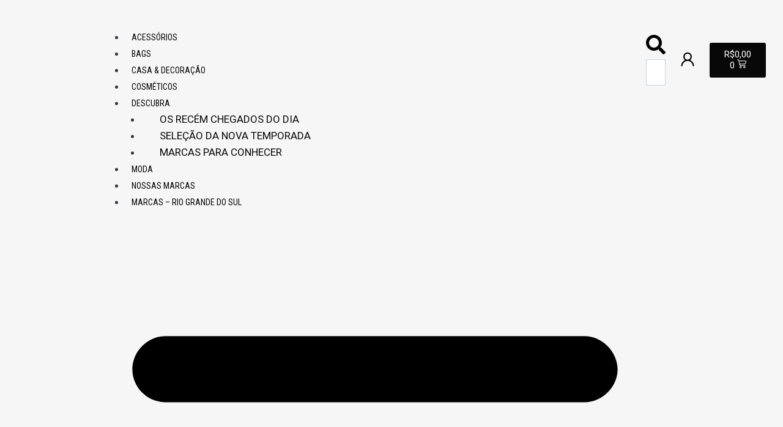

--- FILE ---
content_type: text/html; charset=utf-8
request_url: https://www.google.com/recaptcha/api2/aframe
body_size: 267
content:
<!DOCTYPE HTML><html><head><meta http-equiv="content-type" content="text/html; charset=UTF-8"></head><body><script nonce="W12f7FPx-tfMacmVVH2zFw">/** Anti-fraud and anti-abuse applications only. See google.com/recaptcha */ try{var clients={'sodar':'https://pagead2.googlesyndication.com/pagead/sodar?'};window.addEventListener("message",function(a){try{if(a.source===window.parent){var b=JSON.parse(a.data);var c=clients[b['id']];if(c){var d=document.createElement('img');d.src=c+b['params']+'&rc='+(localStorage.getItem("rc::a")?sessionStorage.getItem("rc::b"):"");window.document.body.appendChild(d);sessionStorage.setItem("rc::e",parseInt(sessionStorage.getItem("rc::e")||0)+1);localStorage.setItem("rc::h",'1769192054283');}}}catch(b){}});window.parent.postMessage("_grecaptcha_ready", "*");}catch(b){}</script></body></html>

--- FILE ---
content_type: text/css
request_url: https://adnreset.com/wp-content/uploads/elementor/css/post-6143.css?ver=1718841330
body_size: 2241
content:
.elementor-6143 .elementor-element.elementor-element-9fb77a3{z-index:1000;}.elementor-6143 .elementor-element.elementor-element-b2e52ee{width:var( --container-widget-width, 5% );max-width:5%;--container-widget-width:5%;--container-widget-flex-grow:0;}.elementor-6143 .elementor-element.elementor-element-2dbf6f8 > .elementor-element-populated{transition:background 0.3s, border 0.3s, border-radius 0.3s, box-shadow 0.3s;}.elementor-6143 .elementor-element.elementor-element-2dbf6f8 > .elementor-element-populated > .elementor-background-overlay{transition:background 0.3s, border-radius 0.3s, opacity 0.3s;}.elementor-6143 .elementor-element.elementor-element-7c53fdd:not(.elementor-motion-effects-element-type-background), .elementor-6143 .elementor-element.elementor-element-7c53fdd > .elementor-motion-effects-container > .elementor-motion-effects-layer{background-color:#FFFFFFED;}.elementor-6143 .elementor-element.elementor-element-7c53fdd{box-shadow:0px 5px 30px -18px rgba(0,0,0,0.5);transition:background 0.3s, border 0.3s, border-radius 0.3s, box-shadow 0.3s;margin-top:0px;margin-bottom:0px;padding:0px 0px 0px 0px;}.elementor-6143 .elementor-element.elementor-element-7c53fdd > .elementor-background-overlay{transition:background 0.3s, border-radius 0.3s, opacity 0.3s;}.elementor-6143 .elementor-element.elementor-element-1249c09 > .elementor-element-populated{padding:0px 0px 0px 0px;}.elementor-6143 .elementor-element.elementor-element-c38a295{text-align:center;}.elementor-6143 .elementor-element.elementor-element-c38a295 > .elementor-widget-container{--e-transform-translateY:12px;}.elementor-bc-flex-widget .elementor-6143 .elementor-element.elementor-element-f6dfe64.elementor-column .elementor-widget-wrap{align-items:center;}.elementor-6143 .elementor-element.elementor-element-f6dfe64.elementor-column.elementor-element[data-element_type="column"] > .elementor-widget-wrap.elementor-element-populated{align-content:center;align-items:center;}.elementor-6143 .elementor-element.elementor-element-f6dfe64 > .elementor-element-populated{margin:0px 0px 0px 0px;--e-column-margin-right:0px;--e-column-margin-left:0px;padding:0px 0px 0px 0px;}.elementor-6143 .elementor-element.elementor-element-fef84d9 .elementor-menu-toggle{margin-right:auto;border-width:0px;}.elementor-6143 .elementor-element.elementor-element-fef84d9 .elementor-nav-menu .elementor-item{font-family:"Roboto Condensed", Sans-serif;font-size:14px;font-weight:normal;}.elementor-6143 .elementor-element.elementor-element-fef84d9 .elementor-nav-menu--main .elementor-item{color:#060606;fill:#060606;padding-left:10px;padding-right:10px;}.elementor-6143 .elementor-element.elementor-element-fef84d9 .elementor-nav-menu--dropdown a:hover,
					.elementor-6143 .elementor-element.elementor-element-fef84d9 .elementor-nav-menu--dropdown a.elementor-item-active,
					.elementor-6143 .elementor-element.elementor-element-fef84d9 .elementor-nav-menu--dropdown a.highlighted{background-color:#000000;}.elementor-6143 .elementor-element.elementor-element-fef84d9 .elementor-nav-menu--dropdown a{padding-left:30px;padding-right:30px;}.elementor-6143 .elementor-element.elementor-element-a3a9412 .elementor-menu-toggle{margin-right:auto;border-width:0px;}.elementor-6143 .elementor-element.elementor-element-a3a9412 .elementor-nav-menu .elementor-item{font-family:"Roboto Condensed", Sans-serif;font-size:14px;font-weight:normal;}.elementor-6143 .elementor-element.elementor-element-a3a9412 .elementor-nav-menu--main .elementor-item{color:#060606;fill:#060606;padding-left:10px;padding-right:10px;}.elementor-6143 .elementor-element.elementor-element-a3a9412 .elementor-nav-menu--dropdown a:hover,
					.elementor-6143 .elementor-element.elementor-element-a3a9412 .elementor-nav-menu--dropdown a.elementor-item-active,
					.elementor-6143 .elementor-element.elementor-element-a3a9412 .elementor-nav-menu--dropdown a.highlighted{background-color:#000000;}.elementor-6143 .elementor-element.elementor-element-a3a9412 .elementor-nav-menu--dropdown a{padding-left:30px;padding-right:30px;}.elementor-6143 .elementor-element.elementor-element-a3a9412 > .elementor-widget-container{margin:-25px 0px 0px 0px;}.elementor-6143 .elementor-element.elementor-element-2f37644 > .elementor-element-populated{padding:0px 0px 0px 0px;}.elementor-6143 .elementor-element.elementor-element-7a40b35 > .elementor-container > .elementor-column > .elementor-widget-wrap{align-content:center;align-items:center;}.elementor-6143 .elementor-element.elementor-element-7a40b35{margin-top:0px;margin-bottom:0px;padding:0px 0px 0px 0px;}.elementor-6143 .elementor-element.elementor-element-3254592 .elementor-search-form{text-align:left;}.elementor-6143 .elementor-element.elementor-element-3254592.elementor-search-form--skin-full_screen .elementor-search-form__container{background-color:#DCDCDC;}.elementor-6143 .elementor-element.elementor-element-3254592 .elementor-search-form__input,
					.elementor-6143 .elementor-element.elementor-element-3254592 .elementor-search-form__icon,
					.elementor-6143 .elementor-element.elementor-element-3254592 .elementor-lightbox .dialog-lightbox-close-button,
					.elementor-6143 .elementor-element.elementor-element-3254592 .elementor-lightbox .dialog-lightbox-close-button:hover,
					.elementor-6143 .elementor-element.elementor-element-3254592.elementor-search-form--skin-full_screen input[type="search"].elementor-search-form__input{color:#000000;fill:#000000;}.elementor-6143 .elementor-element.elementor-element-3254592 .elementor-search-form__toggle{--e-search-form-toggle-color:#000000;--e-search-form-toggle-background-color:#FFFFFF00;}.elementor-6143 .elementor-element.elementor-element-9d9c5c8 .elementor-icon-wrapper{text-align:center;}.elementor-6143 .elementor-element.elementor-element-9d9c5c8.elementor-view-stacked .elementor-icon{background-color:#000000;}.elementor-6143 .elementor-element.elementor-element-9d9c5c8.elementor-view-framed .elementor-icon, .elementor-6143 .elementor-element.elementor-element-9d9c5c8.elementor-view-default .elementor-icon{color:#000000;border-color:#000000;}.elementor-6143 .elementor-element.elementor-element-9d9c5c8.elementor-view-framed .elementor-icon, .elementor-6143 .elementor-element.elementor-element-9d9c5c8.elementor-view-default .elementor-icon svg{fill:#000000;}.elementor-6143 .elementor-element.elementor-element-9d9c5c8 .elementor-icon{font-size:24px;}.elementor-6143 .elementor-element.elementor-element-9d9c5c8 .elementor-icon svg{height:24px;}.elementor-6143 .elementor-element.elementor-element-9d9c5c8 > .elementor-widget-container{padding:0px 0px 0px 0px;--e-transform-translateY:3px;}.elementor-bc-flex-widget .elementor-6143 .elementor-element.elementor-element-90c971c.elementor-column .elementor-widget-wrap{align-items:center;}.elementor-6143 .elementor-element.elementor-element-90c971c.elementor-column.elementor-element[data-element_type="column"] > .elementor-widget-wrap.elementor-element-populated{align-content:center;align-items:center;}.elementor-6143 .elementor-element.elementor-element-90c971c.elementor-column > .elementor-widget-wrap{justify-content:center;}.elementor-6143 .elementor-element.elementor-element-0d48c80{--main-alignment:center;--side-cart-alignment-transform:translateX(100%);--side-cart-alignment-left:auto;--side-cart-alignment-right:0;--price-quantity-position--grid-template-rows:auto 75%;--price-quantity-position--align-self:start;--divider-style:solid;--subtotal-divider-style:solid;--elementor-remove-from-cart-button:block;--remove-from-cart-button:none;--toggle-button-icon-color:#000000;--toggle-button-hover-border-color:#FFFFFF;--toggle-button-border-width:0px;--toggle-icon-size:24px;--toggle-icon-padding:-2px -2px -2px -2px;--items-indicator-text-color:#FFFFFF;--items-indicator-background-color:#181717;--cart-border-style:none;--product-price-color:#100F0F;--cart-footer-layout:1fr 1fr;--products-max-height-sidecart:calc(100vh - 240px);--products-max-height-minicart:calc(100vh - 385px);}.elementor-6143 .elementor-element.elementor-element-0d48c80 .elementor-menu-cart__close-button, .elementor-6143 .elementor-element.elementor-element-0d48c80 .elementor-menu-cart__close-button-custom{margin-right:auto;}.elementor-6143 .elementor-element.elementor-element-0d48c80 .widget_shopping_cart_content{--subtotal-divider-left-width:0;--subtotal-divider-right-width:0;}.elementor-6143 .elementor-element.elementor-element-0d48c80 .elementor-menu-cart__product-name a{color:#0B0A0A;}.elementor-6143 .elementor-element.elementor-element-0d48c80 .elementor-menu-cart__product-price .product-quantity{color:#080808;}.elementor-6143 .elementor-element.elementor-element-0d48c80 > .elementor-widget-container{margin:0px 0px 0px 0px;padding:0px 0px 0px 0px;}.elementor-6143 .elementor-element.elementor-element-f3bfdee{margin-top:0px;margin-bottom:0px;padding:0px 0px 0px 0px;}.elementor-6143 .elementor-element.elementor-element-ae6845a > .elementor-element-populated{border-style:solid;border-width:0px 0px 2px 0px;transition:background 0.3s, border 0.3s, border-radius 0.3s, box-shadow 0.3s;padding:0px 0px 29px 0px;}.elementor-6143 .elementor-element.elementor-element-ae6845a > .elementor-element-populated, .elementor-6143 .elementor-element.elementor-element-ae6845a > .elementor-element-populated > .elementor-background-overlay, .elementor-6143 .elementor-element.elementor-element-ae6845a > .elementor-background-slideshow{border-radius:0px 0px 0px 0px;}.elementor-6143 .elementor-element.elementor-element-ae6845a > .elementor-element-populated > .elementor-background-overlay{transition:background 0.3s, border-radius 0.3s, opacity 0.3s;}.elementor-6143 .elementor-element.elementor-element-e3a0756{text-align:center;z-index:10000;}.elementor-6143 .elementor-element.elementor-element-e3a0756 img{width:100%;}.elementor-6143 .elementor-element.elementor-element-0e26dfd > .elementor-element-populated{padding:0px 0px 0px 0px;}.elementor-bc-flex-widget .elementor-6143 .elementor-element.elementor-element-739e9d8.elementor-column .elementor-widget-wrap{align-items:center;}.elementor-6143 .elementor-element.elementor-element-739e9d8.elementor-column.elementor-element[data-element_type="column"] > .elementor-widget-wrap.elementor-element-populated{align-content:center;align-items:center;}.elementor-6143 .elementor-element.elementor-element-739e9d8 > .elementor-element-populated{padding:0px 0px 0px 0px;}.elementor-6143 .elementor-element.elementor-element-56f1b85 .elementor-menu-toggle{margin-right:auto;border-width:0px;}.elementor-6143 .elementor-element.elementor-element-56f1b85 .elementor-nav-menu .elementor-item{font-family:"Roboto Condensed", Sans-serif;font-size:14px;font-weight:normal;}.elementor-6143 .elementor-element.elementor-element-56f1b85 .elementor-nav-menu--main .elementor-item{color:#060606;fill:#060606;padding-left:10px;padding-right:10px;}.elementor-6143 .elementor-element.elementor-element-56f1b85 .elementor-nav-menu--dropdown a:hover,
					.elementor-6143 .elementor-element.elementor-element-56f1b85 .elementor-nav-menu--dropdown a.elementor-item-active,
					.elementor-6143 .elementor-element.elementor-element-56f1b85 .elementor-nav-menu--dropdown a.highlighted{background-color:#000000;}.elementor-6143 .elementor-element.elementor-element-56f1b85 .elementor-nav-menu--dropdown a{padding-left:30px;padding-right:30px;}.elementor-6143 .elementor-element.elementor-element-482a7a4 .elementor-menu-toggle{margin-right:auto;border-width:0px;}.elementor-6143 .elementor-element.elementor-element-482a7a4 .elementor-nav-menu .elementor-item{font-family:"Roboto Condensed", Sans-serif;font-size:14px;font-weight:normal;}.elementor-6143 .elementor-element.elementor-element-482a7a4 .elementor-nav-menu--main .elementor-item{color:#060606;fill:#060606;padding-left:10px;padding-right:10px;}.elementor-6143 .elementor-element.elementor-element-482a7a4 .elementor-nav-menu--dropdown a:hover,
					.elementor-6143 .elementor-element.elementor-element-482a7a4 .elementor-nav-menu--dropdown a.elementor-item-active,
					.elementor-6143 .elementor-element.elementor-element-482a7a4 .elementor-nav-menu--dropdown a.highlighted{background-color:#000000;}.elementor-6143 .elementor-element.elementor-element-482a7a4 .elementor-nav-menu--dropdown a{padding-left:30px;padding-right:30px;}.elementor-6143 .elementor-element.elementor-element-482a7a4 > .elementor-widget-container{margin:-25px 0px 0px 0px;}.elementor-6143 .elementor-element.elementor-element-e29cfd8 > .elementor-element-populated{padding:0px 0px 0px 0px;}.elementor-6143 .elementor-element.elementor-element-70c07b8 > .elementor-container > .elementor-column > .elementor-widget-wrap{align-content:center;align-items:center;}.elementor-6143 .elementor-element.elementor-element-570eaab .elementor-search-form{text-align:left;}.elementor-6143 .elementor-element.elementor-element-570eaab.elementor-search-form--skin-full_screen .elementor-search-form__container{background-color:#DCDCDC;}.elementor-6143 .elementor-element.elementor-element-570eaab .elementor-search-form__input,
					.elementor-6143 .elementor-element.elementor-element-570eaab .elementor-search-form__icon,
					.elementor-6143 .elementor-element.elementor-element-570eaab .elementor-lightbox .dialog-lightbox-close-button,
					.elementor-6143 .elementor-element.elementor-element-570eaab .elementor-lightbox .dialog-lightbox-close-button:hover,
					.elementor-6143 .elementor-element.elementor-element-570eaab.elementor-search-form--skin-full_screen input[type="search"].elementor-search-form__input{color:#000000;fill:#000000;}.elementor-6143 .elementor-element.elementor-element-570eaab .elementor-search-form__toggle{--e-search-form-toggle-color:#000000;--e-search-form-toggle-background-color:#FFFFFF00;}.elementor-6143 .elementor-element.elementor-element-6098971 .elementor-icon-wrapper{text-align:center;}.elementor-6143 .elementor-element.elementor-element-6098971.elementor-view-stacked .elementor-icon{background-color:#000000;}.elementor-6143 .elementor-element.elementor-element-6098971.elementor-view-framed .elementor-icon, .elementor-6143 .elementor-element.elementor-element-6098971.elementor-view-default .elementor-icon{color:#000000;border-color:#000000;}.elementor-6143 .elementor-element.elementor-element-6098971.elementor-view-framed .elementor-icon, .elementor-6143 .elementor-element.elementor-element-6098971.elementor-view-default .elementor-icon svg{fill:#000000;}.elementor-6143 .elementor-element.elementor-element-6098971 .elementor-icon{font-size:24px;}.elementor-6143 .elementor-element.elementor-element-6098971 .elementor-icon svg{height:24px;}.elementor-6143 .elementor-element.elementor-element-6098971 > .elementor-widget-container{padding:0px 0px 0px 0px;--e-transform-translateY:3px;}.elementor-bc-flex-widget .elementor-6143 .elementor-element.elementor-element-0acac5a.elementor-column .elementor-widget-wrap{align-items:center;}.elementor-6143 .elementor-element.elementor-element-0acac5a.elementor-column.elementor-element[data-element_type="column"] > .elementor-widget-wrap.elementor-element-populated{align-content:center;align-items:center;}.elementor-6143 .elementor-element.elementor-element-0acac5a.elementor-column > .elementor-widget-wrap{justify-content:center;}.elementor-6143 .elementor-element.elementor-element-8e582fc{--main-alignment:center;--side-cart-alignment-transform:translateX(100%);--side-cart-alignment-left:auto;--side-cart-alignment-right:0;--price-quantity-position--grid-template-rows:auto 75%;--price-quantity-position--align-self:start;--divider-style:solid;--subtotal-divider-style:solid;--elementor-remove-from-cart-button:block;--remove-from-cart-button:none;--toggle-button-icon-color:#000000;--toggle-button-hover-border-color:#FFFFFF;--toggle-button-border-width:0px;--toggle-icon-size:24px;--toggle-icon-padding:-2px -2px -2px -2px;--items-indicator-text-color:#FFFFFF;--items-indicator-background-color:#181717;--cart-border-style:none;--product-price-color:#100F0F;--cart-footer-layout:1fr 1fr;--products-max-height-sidecart:calc(100vh - 240px);--products-max-height-minicart:calc(100vh - 385px);}.elementor-6143 .elementor-element.elementor-element-8e582fc .elementor-menu-cart__close-button, .elementor-6143 .elementor-element.elementor-element-8e582fc .elementor-menu-cart__close-button-custom{margin-right:auto;}.elementor-6143 .elementor-element.elementor-element-8e582fc .widget_shopping_cart_content{--subtotal-divider-left-width:0;--subtotal-divider-right-width:0;}.elementor-6143 .elementor-element.elementor-element-8e582fc .elementor-menu-cart__product-name a{color:#0B0A0A;}.elementor-6143 .elementor-element.elementor-element-8e582fc .elementor-menu-cart__product-price .product-quantity{color:#080808;}.elementor-6143 .elementor-element.elementor-element-8e582fc > .elementor-widget-container{margin:0px 0px 0px 0px;padding:0px 0px 0px 0px;}.elementor-6143 .elementor-element.elementor-element-92cfdec:not(.elementor-motion-effects-element-type-background), .elementor-6143 .elementor-element.elementor-element-92cfdec > .elementor-motion-effects-container > .elementor-motion-effects-layer{background-color:#FFFFFFF0;}.elementor-6143 .elementor-element.elementor-element-92cfdec{box-shadow:0px -8px 20px 5px rgba(0, 0, 0, 0.15);transition:background 0.3s, border 0.3s, border-radius 0.3s, box-shadow 0.3s;}.elementor-6143 .elementor-element.elementor-element-92cfdec > .elementor-background-overlay{transition:background 0.3s, border-radius 0.3s, opacity 0.3s;}.elementor-6143 .elementor-element.elementor-element-605b45b{text-align:left;}.elementor-6143 .elementor-element.elementor-element-041919b .elementor-menu-toggle{margin-left:auto;background-color:#C3101000;border-width:0px;}.elementor-6143 .elementor-element.elementor-element-041919b .elementor-nav-menu--dropdown a:hover,
					.elementor-6143 .elementor-element.elementor-element-041919b .elementor-nav-menu--dropdown a.elementor-item-active,
					.elementor-6143 .elementor-element.elementor-element-041919b .elementor-nav-menu--dropdown a.highlighted{background-color:#000000;}.elementor-6143 .elementor-element.elementor-element-041919b .elementor-nav-menu--main .elementor-nav-menu--dropdown, .elementor-6143 .elementor-element.elementor-element-041919b .elementor-nav-menu__container.elementor-nav-menu--dropdown{box-shadow:0px 4px 27px -7px rgba(0, 0, 0, 0.15);}.elementor-6143 .elementor-element.elementor-element-041919b .elementor-nav-menu--dropdown a{padding-left:30px;padding-right:30px;}.elementor-6143:not(.elementor-motion-effects-element-type-background), .elementor-6143 > .elementor-motion-effects-container > .elementor-motion-effects-layer{background-color:#F6F6F6;}@media(max-width:767px){.elementor-6143 .elementor-element.elementor-element-fef84d9 > .elementor-widget-container{margin:30px 0px 26px 0px;}.elementor-6143 .elementor-element.elementor-element-a3a9412 > .elementor-widget-container{margin:30px 0px 26px 0px;}.elementor-6143 .elementor-element.elementor-element-9d9c5c8 > .elementor-widget-container{margin:-77px 10px 0px 0px;}.elementor-6143 .elementor-element.elementor-element-0d48c80{--main-alignment:center;}.elementor-6143 .elementor-element.elementor-element-0d48c80 > .elementor-widget-container{margin:-96px 0px 0px 59px;}.elementor-6143 .elementor-element.elementor-element-56f1b85 > .elementor-widget-container{margin:30px 0px 26px 0px;}.elementor-6143 .elementor-element.elementor-element-482a7a4 > .elementor-widget-container{margin:30px 0px 26px 0px;}.elementor-6143 .elementor-element.elementor-element-6098971 > .elementor-widget-container{margin:-77px 10px 0px 0px;}.elementor-6143 .elementor-element.elementor-element-8e582fc{--main-alignment:center;}.elementor-6143 .elementor-element.elementor-element-8e582fc > .elementor-widget-container{margin:-96px 0px 0px 59px;}.elementor-6143 .elementor-element.elementor-element-df2e225{width:50%;}.elementor-6143 .elementor-element.elementor-element-bd7e7a0{width:50%;}.elementor-bc-flex-widget .elementor-6143 .elementor-element.elementor-element-bd7e7a0.elementor-column .elementor-widget-wrap{align-items:center;}.elementor-6143 .elementor-element.elementor-element-bd7e7a0.elementor-column.elementor-element[data-element_type="column"] > .elementor-widget-wrap.elementor-element-populated{align-content:center;align-items:center;}.elementor-6143 .elementor-element.elementor-element-041919b .elementor-nav-menu--dropdown a{padding-left:30px;padding-right:30px;padding-top:10px;padding-bottom:10px;}.elementor-6143 .elementor-element.elementor-element-041919b .elementor-nav-menu--main > .elementor-nav-menu > li > .elementor-nav-menu--dropdown, .elementor-6143 .elementor-element.elementor-element-041919b .elementor-nav-menu__container.elementor-nav-menu--dropdown{margin-top:10px !important;}.elementor-6143 .elementor-element.elementor-element-041919b{--nav-menu-icon-size:32px;}.elementor-6143 .elementor-element.elementor-element-041919b > .elementor-widget-container{margin:0px 0px 0px 0px;padding:0px 0px 0px 0px;}}@media(min-width:768px){.elementor-6143 .elementor-element.elementor-element-1249c09{width:10%;}.elementor-6143 .elementor-element.elementor-element-f6dfe64{width:77.157%;}.elementor-6143 .elementor-element.elementor-element-2f37644{width:12.175%;}.elementor-6143 .elementor-element.elementor-element-0e26dfd{width:9.649%;}.elementor-6143 .elementor-element.elementor-element-739e9d8{width:75.999%;}.elementor-6143 .elementor-element.elementor-element-e29cfd8{width:13.685%;}}/* Start custom CSS for section, class: .elementor-element-9fb77a3 */.traducao-container {
    position: absolute;
    width: 100%;
}/* End custom CSS */
/* Start custom CSS *//* Slide In From The Top Option */
.logo-sticky img {
    width: 80px !important;
}
.logo-header img {
    width: 165px !important;
}
.logo-header-mobile img {
    width: 120px !important;
}
.header-2 {
 transform: translatey(-120px);
 -moz-transition: all .3s ease!important;
 -webkit-transition: all .3s ease!important;
 transition: all .3s ease!important;
 width: 100% !important;
 display: none;
}


.elementor-sticky--effects.header-2  {
 height: auto!important;
 transform: translatey(0px);
 display: block;
}

.elementor-sticky--effects.header-1 {
 display: none!important;
}

.fa-search {
    background: url(http://adnreset.com/wp-content/uploads/2022/08/lupa.svg) center no-repeat;
    background-size: 19px auto;
}
.fa-search:before {
    content: '\e802' !important;
    font-family: 'adn';
    display: none;
}
.elementor-widget-woocommerce-menu-cart.toggle-icon--cart-solid .elementor-menu-cart__toggle .elementor-button-icon {
    background: url(http://adnreset.com/wp-content/uploads/2022/08/sacola.svg) center no-repeat;
    background-size: auto 24px;
    width: 24px;
}
.elementor-widget-woocommerce-menu-cart.toggle-icon--cart-solid .elementor-menu-cart__toggle .elementor-button-icon i:before {
    display: none;
    content: '\e800' !important;
    font-family: 'adn';
}
/* End Of Slide In From The Top Option *//* End custom CSS */

--- FILE ---
content_type: text/css
request_url: https://adnreset.com/wp-content/uploads/elementor/css/post-12022.css?ver=1718842367
body_size: 2584
content:
.elementor-12022 .elementor-element.elementor-element-ad40412:not(.elementor-motion-effects-element-type-background), .elementor-12022 .elementor-element.elementor-element-ad40412 > .elementor-motion-effects-container > .elementor-motion-effects-layer{background-color:#E4E4E4;}.elementor-12022 .elementor-element.elementor-element-ad40412{transition:background 0.3s, border 0.3s, border-radius 0.3s, box-shadow 0.3s;padding:12px 0px 20px 0px;}.elementor-12022 .elementor-element.elementor-element-ad40412 > .elementor-background-overlay{transition:background 0.3s, border-radius 0.3s, opacity 0.3s;}.elementor-12022 .elementor-element.elementor-element-2abde95{text-align:left;}.elementor-12022 .elementor-element.elementor-element-2abde95 .elementor-heading-title{color:#231F1C;font-family:"Roboto Condensed", Sans-serif;font-size:24px;font-weight:normal;line-height:24px;}.elementor-12022 .elementor-element.elementor-element-2abde95 > .elementor-widget-container{margin:0px 0px 0px 0px;padding:0px 0px 0px 0px;--e-transform-translateX:0px;--e-transform-translateY:12px;}.elementor-12022 .elementor-element.elementor-element-9b47b53{text-align:left;color:#231F1C;font-family:"Roboto Condensed", Sans-serif;font-size:14px;line-height:16px;}.elementor-12022 .elementor-element.elementor-element-9b47b53 > .elementor-widget-container{margin:0px 0px 0px 0px;padding:0px 0px 0px 0px;}.elementor-12022 .elementor-element.elementor-element-a3c4231 .elementor-field-group{padding-right:calc( 22px/2 );padding-left:calc( 22px/2 );margin-bottom:40px;}.elementor-12022 .elementor-element.elementor-element-a3c4231 .elementor-form-fields-wrapper{margin-left:calc( -22px/2 );margin-right:calc( -22px/2 );margin-bottom:-40px;}.elementor-12022 .elementor-element.elementor-element-a3c4231 .elementor-field-group.recaptcha_v3-bottomleft, .elementor-12022 .elementor-element.elementor-element-a3c4231 .elementor-field-group.recaptcha_v3-bottomright{margin-bottom:0;}body.rtl .elementor-12022 .elementor-element.elementor-element-a3c4231 .elementor-labels-inline .elementor-field-group > label{padding-left:0px;}body:not(.rtl) .elementor-12022 .elementor-element.elementor-element-a3c4231 .elementor-labels-inline .elementor-field-group > label{padding-right:0px;}body .elementor-12022 .elementor-element.elementor-element-a3c4231 .elementor-labels-above .elementor-field-group > label{padding-bottom:0px;}.elementor-12022 .elementor-element.elementor-element-a3c4231 .elementor-field-type-html{padding-bottom:0px;}.elementor-12022 .elementor-element.elementor-element-a3c4231 .elementor-field-group .elementor-field{color:#231F1C;}.elementor-12022 .elementor-element.elementor-element-a3c4231 .elementor-field-group .elementor-field, .elementor-12022 .elementor-element.elementor-element-a3c4231 .elementor-field-subgroup label{font-size:18px;}.elementor-12022 .elementor-element.elementor-element-a3c4231 .elementor-field-group:not(.elementor-field-type-upload) .elementor-field:not(.elementor-select-wrapper){border-color:#231F1C;border-width:0px 0px 2px 0px;}.elementor-12022 .elementor-element.elementor-element-a3c4231 .elementor-field-group .elementor-select-wrapper select{border-color:#231F1C;border-width:0px 0px 2px 0px;}.elementor-12022 .elementor-element.elementor-element-a3c4231 .elementor-field-group .elementor-select-wrapper::before{color:#231F1C;}.elementor-12022 .elementor-element.elementor-element-a3c4231 .elementor-button{font-family:"Roboto Condensed", Sans-serif;font-size:16px;font-weight:500;border-style:solid;border-width:2px 2px 2px 2px;border-radius:0px 0px 0px 0px;padding:013px 50px 13px 50px;}.elementor-12022 .elementor-element.elementor-element-a3c4231 .e-form__buttons__wrapper__button-next{background-color:#231F1C00;color:#231F1C;border-color:#231F1C;}.elementor-12022 .elementor-element.elementor-element-a3c4231 .elementor-button[type="submit"]{background-color:#231F1C00;color:#231F1C;border-color:#231F1C;}.elementor-12022 .elementor-element.elementor-element-a3c4231 .elementor-button[type="submit"] svg *{fill:#231F1C;}.elementor-12022 .elementor-element.elementor-element-a3c4231 .e-form__buttons__wrapper__button-previous{color:#ffffff;}.elementor-12022 .elementor-element.elementor-element-a3c4231 .e-form__buttons__wrapper__button-next:hover{background-color:#0B0A0A;color:#ffffff;}.elementor-12022 .elementor-element.elementor-element-a3c4231 .elementor-button[type="submit"]:hover{background-color:#0B0A0A;color:#ffffff;}.elementor-12022 .elementor-element.elementor-element-a3c4231 .elementor-button[type="submit"]:hover svg *{fill:#ffffff;}.elementor-12022 .elementor-element.elementor-element-a3c4231 .e-form__buttons__wrapper__button-previous:hover{color:#ffffff;}.elementor-12022 .elementor-element.elementor-element-a3c4231{--e-form-steps-indicators-spacing:20px;--e-form-steps-indicator-padding:30px;--e-form-steps-indicator-inactive-secondary-color:#ffffff;--e-form-steps-indicator-active-secondary-color:#ffffff;--e-form-steps-indicator-completed-secondary-color:#ffffff;--e-form-steps-divider-width:1px;--e-form-steps-divider-gap:10px;}.elementor-12022 .elementor-element.elementor-element-a3c4231 > .elementor-widget-container{padding:24px 0px 0px 50px;}.elementor-12022 .elementor-element.elementor-element-7fa944d .elementor-field-group{padding-right:calc( 22px/2 );padding-left:calc( 22px/2 );margin-bottom:40px;}.elementor-12022 .elementor-element.elementor-element-7fa944d .elementor-form-fields-wrapper{margin-left:calc( -22px/2 );margin-right:calc( -22px/2 );margin-bottom:-40px;}.elementor-12022 .elementor-element.elementor-element-7fa944d .elementor-field-group.recaptcha_v3-bottomleft, .elementor-12022 .elementor-element.elementor-element-7fa944d .elementor-field-group.recaptcha_v3-bottomright{margin-bottom:0;}body.rtl .elementor-12022 .elementor-element.elementor-element-7fa944d .elementor-labels-inline .elementor-field-group > label{padding-left:0px;}body:not(.rtl) .elementor-12022 .elementor-element.elementor-element-7fa944d .elementor-labels-inline .elementor-field-group > label{padding-right:0px;}body .elementor-12022 .elementor-element.elementor-element-7fa944d .elementor-labels-above .elementor-field-group > label{padding-bottom:0px;}.elementor-12022 .elementor-element.elementor-element-7fa944d .elementor-field-type-html{padding-bottom:0px;}.elementor-12022 .elementor-element.elementor-element-7fa944d .elementor-field-group .elementor-field{color:#231F1C;}.elementor-12022 .elementor-element.elementor-element-7fa944d .elementor-field-group .elementor-field, .elementor-12022 .elementor-element.elementor-element-7fa944d .elementor-field-subgroup label{font-size:18px;}.elementor-12022 .elementor-element.elementor-element-7fa944d .elementor-field-group:not(.elementor-field-type-upload) .elementor-field:not(.elementor-select-wrapper){border-color:#231F1C;border-width:0px 0px 2px 0px;}.elementor-12022 .elementor-element.elementor-element-7fa944d .elementor-field-group .elementor-select-wrapper select{border-color:#231F1C;border-width:0px 0px 2px 0px;}.elementor-12022 .elementor-element.elementor-element-7fa944d .elementor-field-group .elementor-select-wrapper::before{color:#231F1C;}.elementor-12022 .elementor-element.elementor-element-7fa944d .elementor-button{font-family:"Roboto Condensed", Sans-serif;font-size:16px;font-weight:500;border-style:solid;border-width:2px 2px 2px 2px;border-radius:0px 0px 0px 0px;padding:013px 50px 13px 50px;}.elementor-12022 .elementor-element.elementor-element-7fa944d .e-form__buttons__wrapper__button-next{background-color:#231F1C00;color:#231F1C;border-color:#231F1C;}.elementor-12022 .elementor-element.elementor-element-7fa944d .elementor-button[type="submit"]{background-color:#231F1C00;color:#231F1C;border-color:#231F1C;}.elementor-12022 .elementor-element.elementor-element-7fa944d .elementor-button[type="submit"] svg *{fill:#231F1C;}.elementor-12022 .elementor-element.elementor-element-7fa944d .e-form__buttons__wrapper__button-previous{color:#ffffff;}.elementor-12022 .elementor-element.elementor-element-7fa944d .e-form__buttons__wrapper__button-next:hover{background-color:#0B0A0A;color:#ffffff;}.elementor-12022 .elementor-element.elementor-element-7fa944d .elementor-button[type="submit"]:hover{background-color:#0B0A0A;color:#ffffff;}.elementor-12022 .elementor-element.elementor-element-7fa944d .elementor-button[type="submit"]:hover svg *{fill:#ffffff;}.elementor-12022 .elementor-element.elementor-element-7fa944d .e-form__buttons__wrapper__button-previous:hover{color:#ffffff;}.elementor-12022 .elementor-element.elementor-element-7fa944d{--e-form-steps-indicators-spacing:20px;--e-form-steps-indicator-padding:30px;--e-form-steps-indicator-inactive-secondary-color:#ffffff;--e-form-steps-indicator-active-secondary-color:#ffffff;--e-form-steps-indicator-completed-secondary-color:#ffffff;--e-form-steps-divider-width:1px;--e-form-steps-divider-gap:10px;}.elementor-12022 .elementor-element.elementor-element-7fa944d > .elementor-widget-container{padding:24px 0px 0px 0px;}.elementor-12022 .elementor-element.elementor-element-f01d665:not(.elementor-motion-effects-element-type-background), .elementor-12022 .elementor-element.elementor-element-f01d665 > .elementor-motion-effects-container > .elementor-motion-effects-layer{background-color:#231F1C;}.elementor-12022 .elementor-element.elementor-element-f01d665{transition:background 0.3s, border 0.3s, border-radius 0.3s, box-shadow 0.3s;padding:80px 0px 80px 00px;}.elementor-12022 .elementor-element.elementor-element-f01d665 > .elementor-background-overlay{transition:background 0.3s, border-radius 0.3s, opacity 0.3s;}.elementor-12022 .elementor-element.elementor-element-cd917a0 .elementor-heading-title{color:#FFFFFF;font-family:"Roboto Condensed", Sans-serif;font-size:14px;font-weight:500;}.elementor-12022 .elementor-element.elementor-element-cd917a0 > .elementor-widget-container{margin:-10px 0px 0px 0px;}.elementor-12022 .elementor-element.elementor-element-7166f84{text-align:left;}.elementor-12022 .elementor-element.elementor-element-7166f84 > .elementor-widget-container{margin:10px 0px 0px 0px;}.elementor-12022 .elementor-element.elementor-element-7207499{text-align:left;}.elementor-12022 .elementor-element.elementor-element-7207499 > .elementor-widget-container{margin:10px 0px 0px 0px;}.elementor-bc-flex-widget .elementor-12022 .elementor-element.elementor-element-fa78b3f.elementor-column .elementor-widget-wrap{align-items:flex-start;}.elementor-12022 .elementor-element.elementor-element-fa78b3f.elementor-column.elementor-element[data-element_type="column"] > .elementor-widget-wrap.elementor-element-populated{align-content:flex-start;align-items:flex-start;}.elementor-12022 .elementor-element.elementor-element-fa78b3f > .elementor-element-populated{margin:0px 0px 0px 45px;--e-column-margin-right:0px;--e-column-margin-left:45px;padding:0px 0px 0px 0px;}.elementor-12022 .elementor-element.elementor-element-4861a58 .elementor-heading-title{color:#FFFFFF;font-family:"Roboto Condensed", Sans-serif;font-size:14px;font-weight:500;}.elementor-12022 .elementor-element.elementor-element-f9bc389 .elementor-icon-list-items:not(.elementor-inline-items) .elementor-icon-list-item:not(:last-child){padding-bottom:calc(3px/2);}.elementor-12022 .elementor-element.elementor-element-f9bc389 .elementor-icon-list-items:not(.elementor-inline-items) .elementor-icon-list-item:not(:first-child){margin-top:calc(3px/2);}.elementor-12022 .elementor-element.elementor-element-f9bc389 .elementor-icon-list-items.elementor-inline-items .elementor-icon-list-item{margin-right:calc(3px/2);margin-left:calc(3px/2);}.elementor-12022 .elementor-element.elementor-element-f9bc389 .elementor-icon-list-items.elementor-inline-items{margin-right:calc(-3px/2);margin-left:calc(-3px/2);}body.rtl .elementor-12022 .elementor-element.elementor-element-f9bc389 .elementor-icon-list-items.elementor-inline-items .elementor-icon-list-item:after{left:calc(-3px/2);}body:not(.rtl) .elementor-12022 .elementor-element.elementor-element-f9bc389 .elementor-icon-list-items.elementor-inline-items .elementor-icon-list-item:after{right:calc(-3px/2);}.elementor-12022 .elementor-element.elementor-element-f9bc389 .elementor-icon-list-icon i{color:#FFFFFF;transition:color 0.3s;}.elementor-12022 .elementor-element.elementor-element-f9bc389 .elementor-icon-list-icon svg{fill:#FFFFFF;transition:fill 0.3s;}.elementor-12022 .elementor-element.elementor-element-f9bc389{--e-icon-list-icon-size:14px;--icon-vertical-offset:0px;}.elementor-12022 .elementor-element.elementor-element-f9bc389 .elementor-icon-list-item > .elementor-icon-list-text, .elementor-12022 .elementor-element.elementor-element-f9bc389 .elementor-icon-list-item > a{font-family:"Roboto Condensed", Sans-serif;font-size:14px;line-height:25px;}.elementor-12022 .elementor-element.elementor-element-f9bc389 .elementor-icon-list-text{color:#FFFFFF;transition:color 0.3s;}.elementor-12022 .elementor-element.elementor-element-f9bc389 > .elementor-widget-container{margin:05px 0px 0px 0px;}.elementor-bc-flex-widget .elementor-12022 .elementor-element.elementor-element-2e98df3.elementor-column .elementor-widget-wrap{align-items:flex-start;}.elementor-12022 .elementor-element.elementor-element-2e98df3.elementor-column.elementor-element[data-element_type="column"] > .elementor-widget-wrap.elementor-element-populated{align-content:flex-start;align-items:flex-start;}.elementor-12022 .elementor-element.elementor-element-2e98df3 > .elementor-element-populated{padding:0px 0px 0px 20px;}.elementor-12022 .elementor-element.elementor-element-b987f6d .elementor-heading-title{color:#FFFFFF;font-family:"Roboto Condensed", Sans-serif;font-size:14px;font-weight:500;}.elementor-12022 .elementor-element.elementor-element-924d2c0 .elementor-icon-list-items:not(.elementor-inline-items) .elementor-icon-list-item:not(:last-child){padding-bottom:calc(10px/2);}.elementor-12022 .elementor-element.elementor-element-924d2c0 .elementor-icon-list-items:not(.elementor-inline-items) .elementor-icon-list-item:not(:first-child){margin-top:calc(10px/2);}.elementor-12022 .elementor-element.elementor-element-924d2c0 .elementor-icon-list-items.elementor-inline-items .elementor-icon-list-item{margin-right:calc(10px/2);margin-left:calc(10px/2);}.elementor-12022 .elementor-element.elementor-element-924d2c0 .elementor-icon-list-items.elementor-inline-items{margin-right:calc(-10px/2);margin-left:calc(-10px/2);}body.rtl .elementor-12022 .elementor-element.elementor-element-924d2c0 .elementor-icon-list-items.elementor-inline-items .elementor-icon-list-item:after{left:calc(-10px/2);}body:not(.rtl) .elementor-12022 .elementor-element.elementor-element-924d2c0 .elementor-icon-list-items.elementor-inline-items .elementor-icon-list-item:after{right:calc(-10px/2);}.elementor-12022 .elementor-element.elementor-element-924d2c0 .elementor-icon-list-icon i{color:#FFFFFF;transition:color 0.3s;}.elementor-12022 .elementor-element.elementor-element-924d2c0 .elementor-icon-list-icon svg{fill:#FFFFFF;transition:fill 0.3s;}.elementor-12022 .elementor-element.elementor-element-924d2c0 .elementor-icon-list-item:hover .elementor-icon-list-icon i{color:#FFFFFF;}.elementor-12022 .elementor-element.elementor-element-924d2c0 .elementor-icon-list-item:hover .elementor-icon-list-icon svg{fill:#FFFFFF;}.elementor-12022 .elementor-element.elementor-element-924d2c0{--e-icon-list-icon-size:14px;--icon-vertical-offset:0px;}.elementor-12022 .elementor-element.elementor-element-924d2c0 .elementor-icon-list-item > .elementor-icon-list-text, .elementor-12022 .elementor-element.elementor-element-924d2c0 .elementor-icon-list-item > a{font-family:"Roboto Condensed", Sans-serif;font-size:14px;line-height:33px;}.elementor-12022 .elementor-element.elementor-element-924d2c0 .elementor-icon-list-text{color:#FFFFFF;transition:color 0.3s;}.elementor-12022 .elementor-element.elementor-element-924d2c0 > .elementor-widget-container{margin:1px 0px 0px 0px;}.elementor-bc-flex-widget .elementor-12022 .elementor-element.elementor-element-f0519bb.elementor-column .elementor-widget-wrap{align-items:flex-start;}.elementor-12022 .elementor-element.elementor-element-f0519bb.elementor-column.elementor-element[data-element_type="column"] > .elementor-widget-wrap.elementor-element-populated{align-content:flex-start;align-items:flex-start;}.elementor-12022 .elementor-element.elementor-element-f0519bb.elementor-column > .elementor-widget-wrap{justify-content:flex-start;}.elementor-12022 .elementor-element.elementor-element-f0519bb > .elementor-element-populated{padding:0px 0px 0px 45px;}.elementor-12022 .elementor-element.elementor-element-12e38ce{text-align:left;}.elementor-12022 .elementor-element.elementor-element-12e38ce .elementor-heading-title{color:#FFFFFF;font-family:"Roboto Condensed", Sans-serif;font-size:14px;font-weight:500;}.elementor-12022 .elementor-element.elementor-element-26eacb8{--grid-template-columns:repeat(0, auto);--icon-size:18px;--grid-column-gap:10px;--grid-row-gap:0px;}.elementor-12022 .elementor-element.elementor-element-26eacb8 .elementor-widget-container{text-align:left;}.elementor-12022 .elementor-element.elementor-element-26eacb8 .elementor-social-icon{background-color:#231F1C;--icon-padding:0em;}.elementor-12022 .elementor-element.elementor-element-26eacb8 > .elementor-widget-container{margin:5px 0px 0px 0px;padding:0px 0px 0px 0px;}.elementor-12022 .elementor-element.elementor-element-ee63d0c:not(.elementor-motion-effects-element-type-background), .elementor-12022 .elementor-element.elementor-element-ee63d0c > .elementor-motion-effects-container > .elementor-motion-effects-layer{background-color:#FFFFFFF2;}.elementor-12022 .elementor-element.elementor-element-ee63d0c{box-shadow:0px 0px 28px 9px rgba(0, 0, 0, 0.16);transition:background 0.3s, border 0.3s, border-radius 0.3s, box-shadow 0.3s;}.elementor-12022 .elementor-element.elementor-element-ee63d0c > .elementor-background-overlay{transition:background 0.3s, border-radius 0.3s, opacity 0.3s;}.elementor-12022 .elementor-element.elementor-element-53789c5 .elementor-search-form{text-align:center;}.elementor-12022 .elementor-element.elementor-element-53789c5.elementor-search-form--skin-full_screen .elementor-search-form__container{background-color:#DCDCDC;}.elementor-12022 .elementor-element.elementor-element-53789c5 .elementor-search-form__input,
					.elementor-12022 .elementor-element.elementor-element-53789c5 .elementor-search-form__icon,
					.elementor-12022 .elementor-element.elementor-element-53789c5 .elementor-lightbox .dialog-lightbox-close-button,
					.elementor-12022 .elementor-element.elementor-element-53789c5 .elementor-lightbox .dialog-lightbox-close-button:hover,
					.elementor-12022 .elementor-element.elementor-element-53789c5.elementor-search-form--skin-full_screen input[type="search"].elementor-search-form__input{color:#000000;fill:#000000;}.elementor-12022 .elementor-element.elementor-element-53789c5 .elementor-search-form__toggle{--e-search-form-toggle-color:#000000;--e-search-form-toggle-background-color:#FFFFFF00;}.elementor-12022 .elementor-element.elementor-element-48e3e46 .elementor-icon-wrapper{text-align:center;}.elementor-12022 .elementor-element.elementor-element-48e3e46.elementor-view-stacked .elementor-icon{background-color:#000000;}.elementor-12022 .elementor-element.elementor-element-48e3e46.elementor-view-framed .elementor-icon, .elementor-12022 .elementor-element.elementor-element-48e3e46.elementor-view-default .elementor-icon{color:#000000;border-color:#000000;}.elementor-12022 .elementor-element.elementor-element-48e3e46.elementor-view-framed .elementor-icon, .elementor-12022 .elementor-element.elementor-element-48e3e46.elementor-view-default .elementor-icon svg{fill:#000000;}.elementor-12022 .elementor-element.elementor-element-48e3e46 .elementor-icon{font-size:24px;}.elementor-12022 .elementor-element.elementor-element-48e3e46 .elementor-icon svg{height:24px;}.elementor-12022 .elementor-element.elementor-element-48e3e46 > .elementor-widget-container{padding:0px 0px 0px 0px;--e-transform-translateY:3px;}.elementor-12022 .elementor-element.elementor-element-cf94ac5{--main-alignment:center;--side-cart-alignment-transform:translateX(100%);--side-cart-alignment-left:auto;--side-cart-alignment-right:0;--price-quantity-position--grid-template-rows:auto 75%;--price-quantity-position--align-self:start;--divider-style:solid;--subtotal-divider-style:solid;--elementor-remove-from-cart-button:block;--remove-from-cart-button:none;--toggle-button-icon-color:#000000;--toggle-button-hover-border-color:#FFFFFF;--toggle-button-border-width:0px;--toggle-icon-size:24px;--toggle-icon-padding:-2px -2px -2px -2px;--items-indicator-text-color:#FFFFFF;--items-indicator-background-color:#181717;--cart-border-style:none;--product-price-color:#100F0F;--cart-footer-layout:1fr 1fr;--products-max-height-sidecart:calc(100vh - 240px);--products-max-height-minicart:calc(100vh - 385px);}.elementor-12022 .elementor-element.elementor-element-cf94ac5 .elementor-menu-cart__close-button, .elementor-12022 .elementor-element.elementor-element-cf94ac5 .elementor-menu-cart__close-button-custom{margin-right:auto;}.elementor-12022 .elementor-element.elementor-element-cf94ac5 .widget_shopping_cart_content{--subtotal-divider-left-width:0;--subtotal-divider-right-width:0;}.elementor-12022 .elementor-element.elementor-element-cf94ac5 .elementor-menu-cart__product-name a{color:#0B0A0A;}.elementor-12022 .elementor-element.elementor-element-cf94ac5 .elementor-menu-cart__product-price .product-quantity{color:#080808;}.elementor-12022 .elementor-element.elementor-element-cf94ac5 > .elementor-widget-container{margin:0px 0px 0px 0px;padding:0px 0px 0px 0px;}@media(max-width:1024px){.elementor-12022 .elementor-element.elementor-element-ee63d0c{padding:15px 15px 15px 15px;}}@media(max-width:767px){.elementor-12022 .elementor-element.elementor-element-ad40412{padding:20px 20px 20px 20px;}.elementor-12022 .elementor-element.elementor-element-a3c4231 > .elementor-widget-container{padding:2px 0px 0px 0px;}.elementor-12022 .elementor-element.elementor-element-7fa944d > .elementor-widget-container{padding:2px 0px 0px 0px;}.elementor-12022 .elementor-element.elementor-element-f01d665{padding:20px 20px 85px 20px;}.elementor-12022 .elementor-element.elementor-element-99a649a > .elementor-element-populated{margin:20px 0px 40px 0px;--e-column-margin-right:0px;--e-column-margin-left:0px;padding:0px 0px 0px 0px;}.elementor-12022 .elementor-element.elementor-element-cd917a0 .elementor-heading-title{font-size:22px;}.elementor-12022 .elementor-element.elementor-element-fa78b3f > .elementor-element-populated{margin:0px 0px 40px 0px;--e-column-margin-right:0px;--e-column-margin-left:0px;padding:0px 0px 0px 0px;}.elementor-12022 .elementor-element.elementor-element-4861a58 .elementor-heading-title{font-size:22px;}.elementor-12022 .elementor-element.elementor-element-2e98df3 > .elementor-element-populated{margin:0px 0px 40px 0px;--e-column-margin-right:0px;--e-column-margin-left:0px;padding:0px 0px 0px 0px;}.elementor-12022 .elementor-element.elementor-element-b987f6d .elementor-heading-title{font-size:22px;}.elementor-12022 .elementor-element.elementor-element-b987f6d > .elementor-widget-container{margin:0px 0px 0px 0px;padding:0px 0px 0px 0px;}.elementor-12022 .elementor-element.elementor-element-f0519bb > .elementor-element-populated{margin:0px 0px 40px 0px;--e-column-margin-right:0px;--e-column-margin-left:0px;padding:0px 0px 0px 0px;}.elementor-12022 .elementor-element.elementor-element-12e38ce{text-align:left;}.elementor-12022 .elementor-element.elementor-element-12e38ce .elementor-heading-title{font-size:22px;}.elementor-12022 .elementor-element.elementor-element-26eacb8 .elementor-widget-container{text-align:left;}.elementor-12022 .elementor-element.elementor-element-26eacb8{--icon-size:32px;--grid-column-gap:20px;}.elementor-12022 .elementor-element.elementor-element-ee63d0c{padding:08px 20px 5px 20px;}.elementor-12022 .elementor-element.elementor-element-25eaa9b{width:33%;}.elementor-12022 .elementor-element.elementor-element-25eaa9b > .elementor-element-populated{padding:0px 0px 0px 0px;}.elementor-12022 .elementor-element.elementor-element-2e5768b{width:33%;}.elementor-12022 .elementor-element.elementor-element-2e5768b > .elementor-element-populated{padding:0px 0px 0px 0px;}.elementor-12022 .elementor-element.elementor-element-48e3e46 .elementor-icon-wrapper{text-align:center;}.elementor-12022 .elementor-element.elementor-element-48e3e46 > .elementor-widget-container{margin:0px 10px 0px 0px;}.elementor-12022 .elementor-element.elementor-element-a8faef9{width:33%;}.elementor-12022 .elementor-element.elementor-element-a8faef9 > .elementor-element-populated{padding:2px 0px 0px 0px;}.elementor-12022 .elementor-element.elementor-element-cf94ac5{--main-alignment:center;}.elementor-12022 .elementor-element.elementor-element-cf94ac5 > .elementor-widget-container{margin:0px 0px 0px 0px;}}@media(min-width:768px){.elementor-12022 .elementor-element.elementor-element-2c5873d{width:30%;}.elementor-12022 .elementor-element.elementor-element-b79ba80{width:70%;}.elementor-12022 .elementor-element.elementor-element-fa78b3f{width:32.274%;}.elementor-12022 .elementor-element.elementor-element-2e98df3{width:23.898%;}.elementor-12022 .elementor-element.elementor-element-f0519bb{width:18.802%;}}/* Start custom CSS */#Inscrever-se {
    width: 100% !important;
}
.form-newsletter #form-field-email {
    padding-left: 2px;
    transform: translateY(3px);
}
.form-newsletter #form-field-email::placeholder {
    color: #231F1C;
    font-size: 15px;
    font-family: "Roboto Condensed";
}
.menu-footer {
    position: fixed;
    bottom: 0;
    width: 100%;
    left: 0;
}
@media only screen and (max-width: 767px) {
    .fb_dialog_content iframe {
        transform: translateY(-34px);
    }
    #cookie-notice {
        bottom: 45px;
    }
    #chaty-widget-0 .chaty-widget {
        bottom: 58px !important;
    }
    #chaty-widget-0 .on-hover-text {
        font-size: 14px;
    }
}
/*
.fa-search:before {
    content: 'e802' !important;
    font-family: 'adn';
}
.elementor-widget-woocommerce-menu-cart.toggle-icon--cart-solid .elementor-menu-cart__toggle .elementor-button-icon i:before {
    content: 'e800' !important;
    font-family: 'adn';
}*//* End custom CSS */

--- FILE ---
content_type: text/css
request_url: https://adnreset.com/wp-content/uploads/elementor/css/post-17582.css?ver=1702044592
body_size: 301
content:
.elementor-17582 .elementor-element.elementor-element-2846ebf6:not(.elementor-motion-effects-element-type-background), .elementor-17582 .elementor-element.elementor-element-2846ebf6 > .elementor-motion-effects-container > .elementor-motion-effects-layer{background-color:#FFFFFF;}.elementor-17582 .elementor-element.elementor-element-2846ebf6{transition:background 0.3s, border 0.3s, border-radius 0.3s, box-shadow 0.3s;}.elementor-17582 .elementor-element.elementor-element-2846ebf6 > .elementor-background-overlay{transition:background 0.3s, border-radius 0.3s, opacity 0.3s;}.elementor-17582 .elementor-element.elementor-element-727308c1{text-align:left;}.elementor-17582 .elementor-element.elementor-element-727308c1 img{width:250px;}.elementor-17582 .elementor-element.elementor-element-727308c1 > .elementor-widget-container{--e-transform-translateX:-13px;}.elementor-17582 .elementor-element.elementor-element-6428a6e6{font-family:"Roboto Condensed", Sans-serif;font-size:16px;line-height:19px;}.elementor-17582 .elementor-element.elementor-element-6428a6e6 > .elementor-widget-container{margin:8px 0px 2px 0px;padding:0px 15px 0px 0px;}#elementor-popup-modal-17582 .dialog-message{width:1069px;height:auto;padding:45px 65px 45px 65px;}#elementor-popup-modal-17582{justify-content:center;align-items:center;pointer-events:all;background-color:#00000078;}#elementor-popup-modal-17582 .dialog-close-button{display:flex;font-size:35px;}#elementor-popup-modal-17582 .dialog-widget-content{animation-duration:1.2s;background-color:#FFFFFF;box-shadow:2px 8px 23px 3px rgba(0,0,0,0.2);}/* Start custom CSS */#elementor-popup-modal-17582 .elementor-popup-modal .dialog-message {
    background: #fff;
}/* End custom CSS */

--- FILE ---
content_type: text/css
request_url: https://adnreset.com/wp-content/uploads/elementor/css/post-14111.css?ver=1702044592
body_size: 148
content:
.elementor-14111 .elementor-element.elementor-element-08f7030{text-align:left;}.elementor-14111 .elementor-element.elementor-element-08f7030 > .elementor-widget-container{--e-transform-translateX:-13px;}.elementor-14111 .elementor-element.elementor-element-83f7a80{font-family:"Roboto Condensed", Sans-serif;font-size:16px;line-height:19px;}.elementor-14111 .elementor-element.elementor-element-83f7a80 > .elementor-widget-container{margin:8px 0px 2px 0px;padding:0px 15px 0px 0px;}#elementor-popup-modal-14111 .dialog-message{width:1069px;height:auto;padding:45px 65px 45px 65px;}#elementor-popup-modal-14111{justify-content:center;align-items:center;pointer-events:all;background-color:rgba(0,0,0,.8);}#elementor-popup-modal-14111 .dialog-close-button{display:flex;font-size:35px;}#elementor-popup-modal-14111 .dialog-widget-content{animation-duration:1.2s;box-shadow:2px 8px 23px 3px rgba(0,0,0,0.2);}